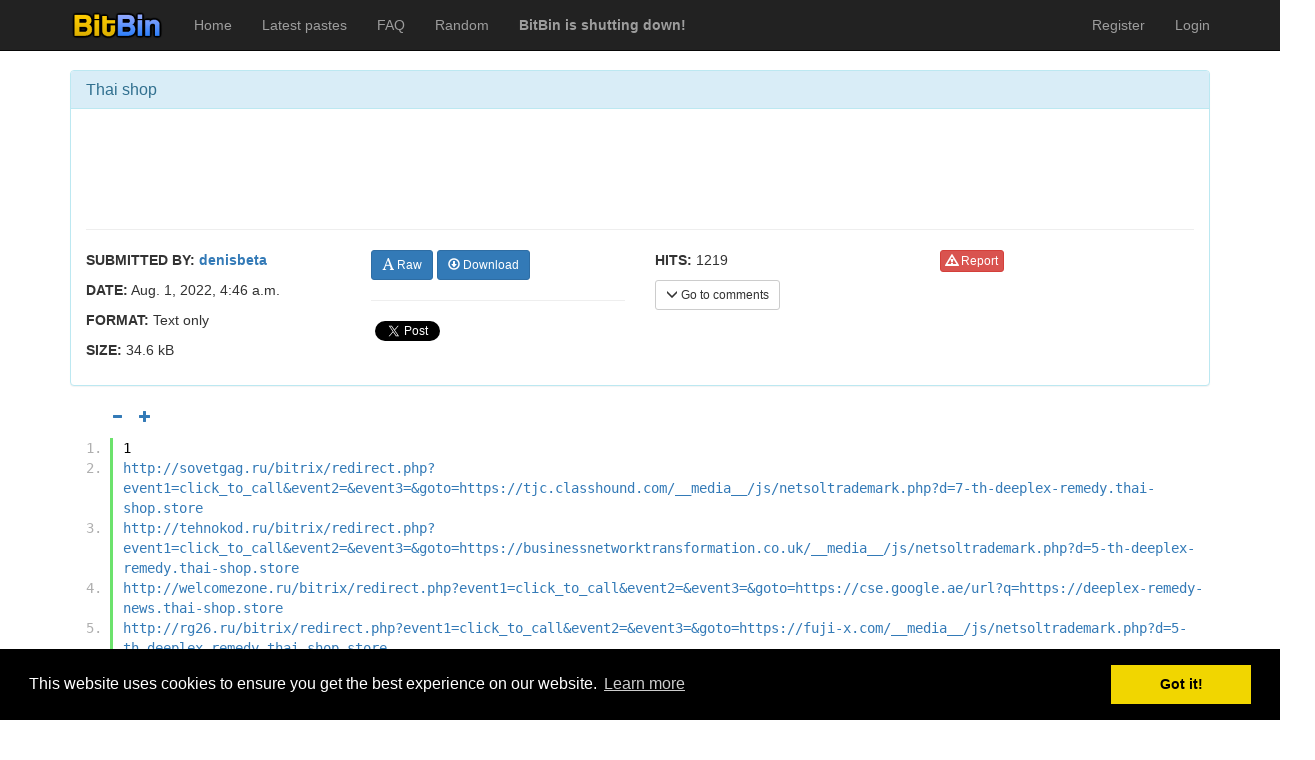

--- FILE ---
content_type: text/html; charset=utf-8
request_url: https://bitbin.it/BciP2Ywx/
body_size: 8343
content:
<!DOCTYPE html>
<html lang="en">


<head>
    <meta charset="utf-8">
	<meta http-equiv="X-UA-Compatible" content="IE=edge">
	<meta name="viewport" content="width=device-width, initial-scale=1">
    <meta name="adbit-site-verification" content="14b649fc0e060e2ef4c560a2b021e9d4c31296966283e841d3c12445b8991ff3"/>

	<title>Thai shop - BitBin</title>

	<!-- Bootstrap core CSS -->
	<link rel="shortcut icon" href="/static/ico/favicon.png">
	<link href="/static/css/bootstrap.min.css" rel="stylesheet">
	<link href="/static/css/pastebin-django.css" rel="stylesheet">
	<link href="/static/css/pygments-style.css" rel="stylesheet">

	<!-- Padding to move content below the menubar -->
	<style>
	body {
	  padding-top: 50px;
	}
    </style>
    <link rel="stylesheet" type="text/css" href="//cdnjs.cloudflare.com/ajax/libs/cookieconsent2/3.0.3/cookieconsent.min.css" />
    <script src="//cdnjs.cloudflare.com/ajax/libs/cookieconsent2/3.0.3/cookieconsent.min.js"></script>
    <script>
    window.addEventListener("load", function(){
    window.cookieconsent.initialise({
        "palette": {
            "popup": {
                "background": "#000"
            },
            "button": {
                "background": "#f1d600"
            }
        }
    })});
    </script>
	

<meta name="description" content="1
http://sovetgag.ru/bitrix/redirect.php?event1=click_to_call&amp;event2=&amp;event3=&amp;goto=https://tjc.classhound.com/__media__/js/netsoltrademark.php?d=7-th-deeplex-remedy.thai-shop.store
http://tehnokod.ru/bitrix/redirect.php?event1=click_to_call&amp;event2=&amp;event">

</head>



<body>
	
    <div class="navbar navbar-inverse navbar-fixed-top navbar-default" role="navigation">
	<div class="container">
	    <div class="navbar-header">
	    	<button type="button" class="navbar-toggle collapsed" data-toggle="collapse" data-target="#main-navbar" aria-expanded="false">
		        <span class="sr-only">Toggle navigation</span>
		        <span class="icon-bar"></span>
		        <span class="icon-bar"></span>
		        <span class="icon-bar"></span>
		      </button>
            <a class="navbar-brand" href="/"><img style="margin-top: -5px;" src="/static/img/logo_small.png"/></a>
	    </div>
	    <div class="collapse navbar-collapse" id="main-navbar">
	    	<ul class="nav navbar-nav">
		        <li><a href="/">Home</a></li>
		        <li class=""><a href="/latest_pastes/">Latest pastes</a>
		        <li class=""><a href="/faq/">FAQ</a>
		        <li><a href="/random/">Random</a></li>
                <li><a href="/shutdown/"><b>BitBin is shutting down!</b></a></li>
		    </ul>
            <ul class="nav navbar-nav navbar-right">
            	
            	
                
                <li class=""><a href="/users/register/">Register</a></li>
                <li class=""><a href="/users/login/">Login</a></li>
                
            </ul>
	    </div><!--/.nav-collapse -->
	</div>
</div>


    
    
    
<div class="container">
	<div class="row">
		<div class="col-md-12">
			<div id="fb-root"></div>
<script>(function(d, s, id) {
  var js, fjs = d.getElementsByTagName(s)[0];
  if (d.getElementById(id)) return;
  js = d.createElement(s); js.id = id;
  js.src = "//connect.facebook.net/en_US/sdk.js#xfbml=1&version=v2.4";
  fjs.parentNode.insertBefore(js, fjs);
}(document, 'script', 'facebook-jssdk'));</script>
<script>window.twttr = (function(d, s, id) {
  var js, fjs = d.getElementsByTagName(s)[0],
    t = window.twttr || {};
  if (d.getElementById(id)) return t;
  js = d.createElement(s);
  js.id = id;
  js.src = "https://platform.twitter.com/widgets.js";
  fjs.parentNode.insertBefore(js, fjs);
 
  t._e = [];
  t.ready = function(f) {
    t._e.push(f);
  };
 
  return t;
}(document, "script", "twitter-wjs"));</script>
			<!-- Include information that is visible to Javascript script(s) -->
			<script>
			var pastebin_current_username = null;

			var pastebin_char_id = "BciP2Ywx";
			var pastebin_paste_title = "Thai shop";
			var pastebin_paste_format = "text";

			var pastebin_paste_favorited = false;
			var pastebin_paste_encrypted = false;

			var pastebin_comment_page = 0;

			// Can user delete and/or modify comments besides his own
			var pastebin_can_delete_comments = false;
			var pastebin_can_edit_comments = false;

			var pastebin_logged_in = false;
			var pastebin_csrf_token = "6lcRAs4e0hr58zYYbHd1M6yZOYpsJQKF3dqBiDzlyaYnZBshvYpMsn6xcpgyt5kr";
			</script>
			<br>
			<div class="panel panel-info">
				<div class="panel-heading">
					<h1 class="panel-title">
						
						
						
						
						Thai shop
					</h1>
				</div>
				<div class="panel-body">
					
                        <div class="row">
	<div style="margin-bottom: 0; height: 85px;" class="col-md-12">
		<div style="width: 468px; margin-left: auto; margin-right: auto">
            <iframe data-aa="458040" src="//ad.a-ads.com/458040?size=468x60" scrolling="no" style="width:468px; height:60px; border:0px; padding:0; overflow:hidden" allowtransparency="true"></iframe>
        </div>
	</div>
</div>
                        <hr>
                    
					<div class="row">
						<div class="col-md-3">
							<p><b>SUBMITTED BY:</b> <b><a href="/users/denisbeta/">denisbeta</a></b></p>
							<p><b>DATE:</b> Aug. 1, 2022, 4:46 a.m.</p>
							
							<p><b>FORMAT:</b> Text only</p>
							<p><b>SIZE: </b> 34.6 kB</p>
							
						</div>
						<div class="col-md-3">
							
							<a class="btn btn-primary btn-sm" href="/BciP2Ywx/raw/"><span class="glyphicon glyphicon-font"></span> Raw</a>
							<a class="btn btn-primary btn-sm" href="/BciP2Ywx/download/"><span class="glyphicon glyphicon-download"></span> Download</a>
							<hr>
							<!-- Facebook like button -->
							<div>
							    <div style="vertical-align: top;" class="fb-like" data-href="http://bitbin.it/BciP2Ywx/" data-width="100" data-layout="button_count" data-action="like" data-show-faces="false" data-share="true"></div>
							    <a class="twitter-share-button" href="https://twitter.com/intent/tweet">
								Tweet</a>
							</div>
						</div>
						<div class="col-md-3">
							<p><b>HITS:</b> 1219</p>
							
							<button onclick="pastebin.scrollToComments()" type="button" class="btn btn-default btn-sm"><span class="glyphicon glyphicon-menu-down"></span> Go to comments</button>
						</div>
						<div class="col-md-3">
							
							<a class="btn btn-danger btn-xs" href="/pastes/BciP2Ywx/report/"><span class="glyphicon glyphicon-warning-sign"></span> Report</a>
						</div>
					</div>
				</div>
			</div>
			
			<div id="paste-controls" style="padding-left: 50px; padding-bottom: 10px; display: none;" class="row">
				<button id="decrease-font-size" onclick="pastebin.decreaseFontSize()" title="Lower font size" disabled="true" class="btn btn-xs btn-link" href="#"><span class="glyphicon glyphicon-minus"></span></button>
				<button id="increase-font-size" onclick="pastebin.increaseFontSize()" title="Increase font size" class="btn btn-xs btn-link" href="#"><span class="glyphicon glyphicon-plus"></span></button>
			</div>
			
			
			<div class="highlight"><ol class="code"><li class="line"><div class="line">1
</div></li><li class="line"><div class="line">http://sovetgag.ru/bitrix/redirect.php?event1=click_to_call&amp;event2=&amp;event3=&amp;goto=https://tjc.classhound.com/__media__/js/netsoltrademark.php?d=7-th-deeplex-remedy.thai-shop.store
</div></li><li class="line"><div class="line">http://tehnokod.ru/bitrix/redirect.php?event1=click_to_call&amp;event2=&amp;event3=&amp;goto=https://businessnetworktransformation.co.uk/__media__/js/netsoltrademark.php?d=5-th-deeplex-remedy.thai-shop.store
</div></li><li class="line"><div class="line">http://welcomezone.ru/bitrix/redirect.php?event1=click_to_call&amp;event2=&amp;event3=&amp;goto=https://cse.google.ae/url?q=https://deeplex-remedy-news.thai-shop.store
</div></li><li class="line"><div class="line">http://rg26.ru/bitrix/redirect.php?event1=click_to_call&amp;event2=&amp;event3=&amp;goto=https://fuji-x.com/__media__/js/netsoltrademark.php?d=5-th-deeplex-remedy.thai-shop.store
</div></li><li class="line"><div class="line">http://ww17.qiufan.com/__media__/js/netsoltrademark.php?d=turistas.com/__media__/js/netsoltrademark.php?d=7-th-deeplex-remedy.thai-shop.store
</div></li><li class="line"><div class="line">http://www.livegreenwise.com/__media__/js/netsoltrademark.php?d=imgz.rotahaber.com/__media__/js/netsoltrademark.php?d=2-th-deeplex-remedy.thai-shop.store
</div></li><li class="line"><div class="line">http://visitlisbon.com/__media__/js/netsoltrademark.php?d=starwarscostumes.us/__media__/js/netsoltrademark.php?d=blog-th-wiberry.thai-shop.store
</div></li><li class="line"><div class="line">http://whentogo.com/__media__/js/netsoltrademark.php?d=buffalotours.be/__media__/js/netsoltrademark.php?d=1-th-wiberry-remedy.thai-shop.store
</div></li><li class="line"><div class="line">http://www.commaoil.ru/bitrix/redirect.php?event1=click_to_call&amp;event2=&amp;event3=&amp;goto=https://johncarterofmars.us/__media__/js/netsoltrademark.php?d=1-th-wiberry-remedy.thai-shop.store
</div></li><li class="line"><div class="line">http://formoza29.ru/bitrix/redirect.php?event1=click_to_call&amp;event2=&amp;event3=&amp;goto=https://bobclubs.com/cmshome/WebsiteAuditor/5315?url=thai-shop.store
</div></li><li class="line"><div class="line">http://a-bed.ru/bitrix/redirect.php?event1=click_to_call&amp;event2=&amp;event3=&amp;goto=https://audiencerewards.info/__media__/js/netsoltrademark.php?d=7-th-deeplex-remedy.thai-shop.store
</div></li><li class="line"><div class="line">http://www.cdminotaur.com/__media__/js/netsoltrademark.php?d=realcarboncredits.com/bikinihaul/link.php?link=http://www.deeplex-remedy-news.thai-shop.store
</div></li><li class="line"><div class="line">http://www.bestsongsnow.com/__media__/js/netsoltrademark.php?d=gearlivegirl.com/?URL=thai-shop.store
</div></li><li class="line"><div class="line">http://ad.itweb.co.za/adclick.php?bannerid=43005&amp;zoneid=0&amp;source=&amp;dest=https://governmenthousing.us/__media__/js/netsoltrademark.php?d=7-th-deeplex-remedy.thai-shop.store
</div></li><li class="line"><div class="line">http://36best.com/bitrix/redirect.php?event1=click_to_call&amp;event2=&amp;event3=&amp;goto=https://oceanbreezegolf.com/__media__/js/netsoltrademark.php?d=3-th-deeplex-remedy.thai-shop.store
</div></li><li class="line"><div class="line">http://elinchrom.ru/bitrix/rk.php?id=17&amp;site_id=s1&amp;event1=banner&amp;event2=click&amp;goto=https://sdam-snimu.ru/redirect.php?url=http://3-th-deeplex-remedy.thai-shop.store
</div></li><li class="line"><div class="line">http://www.hownice.com/__media__/js/netsoltrademark.php?d=jiehun.deyi.com/go.php?url=https://5-th-deeplex-remedy.thai-shop.store
</div></li><li class="line"><div class="line">http://fishingstock.ua/bitrix/redirect.php?event1=click_to_call&amp;event2=&amp;event3=&amp;goto=https://inspirarium.com/__media__/js/netsoltrademark.php?d=deeplex-remedy.thai-shop.store
</div></li><li class="line"><div class="line">http://www.miniblinds.com/__media__/js/netsoltrademark.php?d=iswim.pro/__media__/js/netsoltrademark.php?d=deeplex-remedy-news.thai-shop.store
</div></li><li class="line"><div class="line">http://client.gpn-trade.ru/bitrix/redirect.php?event1=click_to_call&amp;event2=&amp;event3=&amp;goto=https://criminalverify.net/__media__/js/netsoltrademark.php?d=thai-shop.store
</div></li><li class="line"><div class="line">http://velo-port.ru/bitrix/redirect.php?event1=click_to_call&amp;event2=&amp;event3=&amp;goto=https://jstore.info/__media__/js/netsoltrademark.php?d=3-th-deeplex-remedy.thai-shop.store
</div></li><li class="line"><div class="line">http://delo-press.ru/bitrix/click.php?anything=here&amp;goto=https://zlh.goodjob.com/__media__/js/netsoltrademark.php?d=blog-th-wiberry.thai-shop.store
</div></li><li class="line"><div class="line">http://wouldrock.at/gbook/go.php?url=http://luerzersarchive.net/goto/url/5-th-deeplex-remedy.thai-shop.store
</div></li><li class="line"><div class="line">http://e25.ru/bitrix/click.php?anything=here&amp;goto=https://rodcrafters.biz/__media__/js/netsoltrademark.php?d=3-th-deeplex-remedy.thai-shop.store
</div></li><li class="line"><div class="line">http://familygeorge.com/__media__/js/netsoltrademark.php?d=interimcounsel.com/__media__/js/netsoltrademark.php?d=blog-th-wiberry.thai-shop.store
</div></li><li class="line"><div class="line">http://chemringdefence.eu/__media__/js/netsoltrademark.php?d=andrewpeace.com/__media__/js/netsoltrademark.php?d=blog-th-wiberry.thai-shop.store
</div></li><li class="line"><div class="line">http://www.google.com.eg/url?q=https://intheatrenetwork.com/__media__/js/netsoltrademark.php?d=3-th-deeplex-remedy.thai-shop.store
</div></li><li class="line"><div class="line">http://soniaadrian.com/__media__/js/netsoltrademark.php?d=igolo.com/__media__/js/netsoltrademark.php?d=thai-shop.store
</div></li><li class="line"><div class="line">http://radconsulting.ru/bitrix/rk.php?id=17&amp;site_id=s1&amp;event1=banner&amp;event2=click&amp;goto=https://whenyougrowup.com/__media__/js/netsoltrademark.php?d=3-th-deeplex-remedy.thai-shop.store
</div></li><li class="line"><div class="line">http://ww17.tvquotes.net/__media__/js/netsoltrademark.php?d=floshow.net/index?redirect=https://blog-th-wiberry.thai-shop.store
</div></li><li class="line"><div class="line">http://sovetgag.ru/bitrix/redirect.php?event1=click_to_call&amp;event2=&amp;event3=&amp;goto=https://7-th-deeplex-remedy.thai-shop.store
</div></li><li class="line"><div class="line">http://tehnokod.ru/bitrix/redirect.php?event1=click_to_call&amp;event2=&amp;event3=&amp;goto=https://5-th-deeplex-remedy.thai-shop.store
</div></li><li class="line"><div class="line">http://welcomezone.ru/bitrix/redirect.php?event1=click_to_call&amp;event2=&amp;event3=&amp;goto=https://deeplex-remedy-news.thai-shop.store
</div></li><li class="line"><div class="line">http://rg26.ru/bitrix/redirect.php?event1=click_to_call&amp;event2=&amp;event3=&amp;goto=https://5-th-deeplex-remedy.thai-shop.store
</div></li><li class="line"><div class="line">http://ww17.qiufan.com/__media__/js/netsoltrademark.php?d=7-th-deeplex-remedy.thai-shop.store
</div></li><li class="line"><div class="line">http://www.livegreenwise.com/__media__/js/netsoltrademark.php?d=2-th-deeplex-remedy.thai-shop.store
</div></li><li class="line"><div class="line">http://visitlisbon.com/__media__/js/netsoltrademark.php?d=blog-th-wiberry.thai-shop.store
</div></li><li class="line"><div class="line">http://whentogo.com/__media__/js/netsoltrademark.php?d=1-th-wiberry-remedy.thai-shop.store
</div></li><li class="line"><div class="line">http://www.commaoil.ru/bitrix/redirect.php?event1=click_to_call&amp;event2=&amp;event3=&amp;goto=https://1-th-wiberry-remedy.thai-shop.store
</div></li><li class="line"><div class="line">http://formoza29.ru/bitrix/redirect.php?event1=click_to_call&amp;event2=&amp;event3=&amp;goto=https://thai-shop.store
</div></li><li class="line"><div class="line">http://a-bed.ru/bitrix/redirect.php?event1=click_to_call&amp;event2=&amp;event3=&amp;goto=https://7-th-deeplex-remedy.thai-shop.store
</div></li><li class="line"><div class="line">http://www.cdminotaur.com/__media__/js/netsoltrademark.php?d=deeplex-remedy-news.thai-shop.store
</div></li><li class="line"><div class="line">http://www.bestsongsnow.com/__media__/js/netsoltrademark.php?d=thai-shop.store
</div></li><li class="line"><div class="line">http://ad.itweb.co.za/adclick.php?bannerid=43005&amp;zoneid=0&amp;source=&amp;dest=https://7-th-deeplex-remedy.thai-shop.store
</div></li><li class="line"><div class="line">http://36best.com/bitrix/redirect.php?event1=click_to_call&amp;event2=&amp;event3=&amp;goto=https://3-th-deeplex-remedy.thai-shop.store
</div></li><li class="line"><div class="line">http://elinchrom.ru/bitrix/rk.php?id=17&amp;site_id=s1&amp;event1=banner&amp;event2=click&amp;goto=https://3-th-deeplex-remedy.thai-shop.store
</div></li><li class="line"><div class="line">http://www.hownice.com/__media__/js/netsoltrademark.php?d=5-th-deeplex-remedy.thai-shop.store
</div></li><li class="line"><div class="line">http://fishingstock.ua/bitrix/redirect.php?event1=click_to_call&amp;event2=&amp;event3=&amp;goto=https://deeplex-remedy.thai-shop.store
</div></li><li class="line"><div class="line">http://www.miniblinds.com/__media__/js/netsoltrademark.php?d=deeplex-remedy-news.thai-shop.store
</div></li><li class="line"><div class="line">http://client.gpn-trade.ru/bitrix/redirect.php?event1=click_to_call&amp;event2=&amp;event3=&amp;goto=https://thai-shop.store
</div></li><li class="line"><div class="line">2
</div></li><li class="line"><div class="line">http://sopdu.org/bitrix/redirect.php?event1=click_to_call&amp;event2=&amp;event3=&amp;goto=https://jardine-ambassador.com/__media__/js/netsoltrademark.php?d=3-th-deeplex-remedy.thai-shop.store
</div></li><li class="line"><div class="line">http://arceo.info/__media__/js/netsoltrademark.php?d=shitgolfer.com/__media__/js/netsoltrademark.php?d=2-th-deeplex-remedy.thai-shop.store
</div></li><li class="line"><div class="line">http://youtubebe.com/__media__/js/netsoltrademark.php?d=weberbarbecuegrill.com/__media__/js/netsoltrademark.php?d=blog-th-wiberry.thai-shop.store
</div></li><li class="line"><div class="line">http://www.comohacerlascosas.com/__media__/js/netsoltrademark.php?d=animatedatlas.org/__media__/js/netsoltrademark.php?d=1-th-wiberry-remedy.thai-shop.store
</div></li><li class="line"><div class="line">http://ya62.ru/bitrix/redirect.php?event1=click_to_call&amp;event2=&amp;event3=&amp;goto=https://bossov.com/__media__/js/netsoltrademark.php?d=1-th-wiberry-remedy.thai-shop.store
</div></li><li class="line"><div class="line">http://rooftopy.ru/bitrix/redirect.php?event1=click_to_call&amp;event2=&amp;event3=&amp;goto=https://madson.com/__media__/js/netsoltrademark.php?d=deeplex-remedy.thai-shop.store
</div></li><li class="line"><div class="line">http://www.landing-on-top.com/__media__/js/netsoltrademark.php?d=hormonehealth.net/__media__/js/netsoltrademark.php?d=2-th-wiberry-remedy.thai-shop.store
</div></li><li class="line"><div class="line">http://spraynozzles.info/__media__/js/netsoltrademark.php?d=ark-web.jp/sandbox/marketing/wiki/redirect.php?url=http://deeplex-remedy-news.thai-shop.store
</div></li><li class="line"><div class="line">http://www.kmf.kz/bitrix/redirect.php?event1=click_to_call&amp;event2=&amp;event3=&amp;goto=https://rose-shore.us/__media__/js/netsoltrademark.php?d=deeplex-remedy.thai-shop.store
</div></li><li class="line"><div class="line">http://yycle.com/__media__/js/netsoltrademark.php?d=content.ighome.com/Redirect.aspx?url=https://2-th-deeplex-remedy.thai-shop.store
</div></li><li class="line"><div class="line">http://gymnasium12.ru/bitrix/redirect.php?event1=&amp;event2=&amp;event3=&amp;goto=http://compcycles.com/__media__/js/netsoltrademark.php?d=deeplex-remedy-news.thai-shop.store
</div></li><li class="line"><div class="line">http://www.lagunasuites.com/__media__/js/netsoltrademark.php?d=m.shopinportland.com/redirect.aspx?url=https://3-th-deeplex-remedy.thai-shop.store
</div></li><li class="line"><div class="line">http://newportrum.info/__media__/js/netsoltrademark.php?d=vegasgemstones.com/__media__/js/netsoltrademark.php?d=deeplex-remedy.thai-shop.store
</div></li><li class="line"><div class="line">https://jyotu.net/modules/wordpress/wp-ktai.php?view=redir&amp;url=https://parshav.org/__media__/js/netsoltrademark.php?d=3-th-deeplex-remedy.thai-shop.store
</div></li><li class="line"><div class="line">http://ipcopt.com.ua/bitrix/redirect.php?event1=click_to_call&amp;event2=&amp;event3=&amp;goto=https://receiptwallet.com/__media__/js/netsoltrademark.php?d=2-th-wiberry-remedy.thai-shop.store
</div></li><li class="line"><div class="line">http://skgsm.ru/bitrix/redirect.php?event1=click_to_call&amp;event2=&amp;event3=&amp;goto=https://popfutures.com/__media__/js/netsoltrademark.php?d=5-th-deeplex-remedy.thai-shop.store
</div></li><li class="line"><div class="line">http://admart.ua/bitrix/redirect.php?event1=click_to_call&amp;event2=&amp;event3=&amp;goto=https://buymybusiness.com/__media__/js/netsoltrademark.php?d=7-th-deeplex-remedy.thai-shop.store
</div></li><li class="line"><div class="line">http://prf.hn/click/camref:1011l9beD/pubref:64c41b39186f25b8507bf14b9dec9678/adref:20817/destination:http://jawi.us/__media__/js/netsoltrademark.php?d=deeplex-remedy.thai-shop.store
</div></li><li class="line"><div class="line">http://oneidasky.org/__media__/js/netsoltrademark.php?d=sprinkledwithflour.com/__media__/js/netsoltrademark.php?d=blog-th-wiberry.thai-shop.store
</div></li><li class="line"><div class="line">http://www.tiresgames.com/__media__/js/netsoltrademark.php?d=stevensworldwidevanlines.com/__media__/js/netsoltrademark.php?d=2-th-deeplex-remedy.thai-shop.store
</div></li><li class="line"><div class="line">http://kirov.xzaa.ru/go.php?id=5889&amp;url=http://beklifenet.tv/__media__/js/netsoltrademark.php?d=7-th-deeplex-remedy.thai-shop.store
</div></li><li class="line"><div class="line">https://www.frontrush.com/FR_Web_App/Message/MessageTracking.aspx?code=MTE3MzE2Mzc7MjQ2Nzk7Uzs5MjQ2NDtM-fjwoKFC56BI=&amp;redir=https://luzbuena.org/__media__/js/netsoltrademark.php?d=thai-shop.store
</div></li><li class="line"><div class="line">http://www.zsko.ruwww.zsko.ru/bitrix/redirect.php?event1=click_to_call&amp;event2=&amp;event3=&amp;goto=https://headlinemonitor.com/SicakHaberMonitoru/Redirect/?url=http://7-th-deeplex-remedy.thai-shop.store
</div></li><li class="line"><div class="line">http://360iq.com/__media__/js/netsoltrademark.php?d=emiliacisneros.biz/__media__/js/netsoltrademark.php?d=5-th-deeplex-remedy.thai-shop.store
</div></li><li class="line"><div class="line">http://xn--c1ajz8b.su/bitrix/redirect.php?event1=click_to_call&amp;event2=&amp;event3=&amp;goto=https://kenyatentedcamps.com/__media__/js/netsoltrademark.php?d=deeplex-remedy-news.thai-shop.store
</div></li><li class="line"><div class="line">http://xn--80aax0aqut.xn--p1ai/bitrix/rk.php?id=17&amp;site_id=s1&amp;event1=banner&amp;event2=click&amp;goto=https://blogapot.com/__media__/js/netsoltrademark.php?d=2-th-wiberry-remedy.thai-shop.store
</div></li><li class="line"><div class="line">http://enter-bio.ru/bitrix/redirect.php?event1=click_to_call&amp;event2=&amp;event3=&amp;goto=https://pioneerconnect.biz/__media__/js/netsoltrademark.php?d=2-th-deeplex-remedy.thai-shop.store
</div></li><li class="line"><div class="line">https://www.dailygood.org/more.php?op=get&amp;url=https://valuedresources.com/__media__/js/netsoltrademark.php?d=blog-th-wiberry.thai-shop.store
</div></li><li class="line"><div class="line">http://rokakids.ru/bitrix/rk.php?id=17&amp;site_id=s1&amp;event1=banner&amp;event2=click&amp;goto=https://eyeexamcouponsnow.com/__media__/js/netsoltrademark.php?d=deeplex-remedy-news.thai-shop.store
</div></li><li class="line"><div class="line">http://www.bittercrop.com/__media__/js/netsoltrademark.php?d=sta-mpls.org/__media__/js/netsoltrademark.php?d=5-th-deeplex-remedy.thai-shop.store
</div></li><li class="line"><div class="line">http://sopdu.org/bitrix/redirect.php?event1=click_to_call&amp;event2=&amp;event3=&amp;goto=https://3-th-deeplex-remedy.thai-shop.store
</div></li><li class="line"><div class="line">http://arceo.info/__media__/js/netsoltrademark.php?d=2-th-deeplex-remedy.thai-shop.store
</div></li><li class="line"><div class="line">http://youtubebe.com/__media__/js/netsoltrademark.php?d=blog-th-wiberry.thai-shop.store
</div></li><li class="line"><div class="line">http://www.comohacerlascosas.com/__media__/js/netsoltrademark.php?d=1-th-wiberry-remedy.thai-shop.store
</div></li><li class="line"><div class="line">http://ya62.ru/bitrix/redirect.php?event1=click_to_call&amp;event2=&amp;event3=&amp;goto=https://1-th-wiberry-remedy.thai-shop.store
</div></li><li class="line"><div class="line">http://rooftopy.ru/bitrix/redirect.php?event1=click_to_call&amp;event2=&amp;event3=&amp;goto=https://deeplex-remedy.thai-shop.store
</div></li><li class="line"><div class="line">http://www.landing-on-top.com/__media__/js/netsoltrademark.php?d=2-th-wiberry-remedy.thai-shop.store
</div></li><li class="line"><div class="line">http://spraynozzles.info/__media__/js/netsoltrademark.php?d=deeplex-remedy-news.thai-shop.store
</div></li><li class="line"><div class="line">http://www.kmf.kz/bitrix/redirect.php?event1=click_to_call&amp;event2=&amp;event3=&amp;goto=https://deeplex-remedy.thai-shop.store
</div></li><li class="line"><div class="line">http://yycle.com/__media__/js/netsoltrademark.php?d=2-th-deeplex-remedy.thai-shop.store
</div></li><li class="line"><div class="line">http://gymnasium12.ru/bitrix/redirect.php?event1=&amp;event2=&amp;event3=&amp;goto=http://deeplex-remedy-news.thai-shop.store
</div></li><li class="line"><div class="line">http://www.lagunasuites.com/__media__/js/netsoltrademark.php?d=3-th-deeplex-remedy.thai-shop.store
</div></li><li class="line"><div class="line">http://newportrum.info/__media__/js/netsoltrademark.php?d=deeplex-remedy.thai-shop.store
</div></li><li class="line"><div class="line">https://jyotu.net/modules/wordpress/wp-ktai.php?view=redir&amp;url=https://3-th-deeplex-remedy.thai-shop.store
</div></li><li class="line"><div class="line">http://ipcopt.com.ua/bitrix/redirect.php?event1=click_to_call&amp;event2=&amp;event3=&amp;goto=https://2-th-wiberry-remedy.thai-shop.store
</div></li><li class="line"><div class="line">http://skgsm.ru/bitrix/redirect.php?event1=click_to_call&amp;event2=&amp;event3=&amp;goto=https://5-th-deeplex-remedy.thai-shop.store
</div></li><li class="line"><div class="line">http://admart.ua/bitrix/redirect.php?event1=click_to_call&amp;event2=&amp;event3=&amp;goto=https://7-th-deeplex-remedy.thai-shop.store
</div></li><li class="line"><div class="line">http://prf.hn/click/camref:1011l9beD/pubref:64c41b39186f25b8507bf14b9dec9678/adref:20817/destination:http://deeplex-remedy.thai-shop.store
</div></li><li class="line"><div class="line">http://oneidasky.org/__media__/js/netsoltrademark.php?d=blog-th-wiberry.thai-shop.store
</div></li><li class="line"><div class="line">http://www.tiresgames.com/__media__/js/netsoltrademark.php?d=2-th-deeplex-remedy.thai-shop.store
</div></li><li class="line"><div class="line">3
</div></li><li class="line"><div class="line">http://vostokshin.ru/bitrix/click.php?anything=here&amp;goto=https://newhardcore.com/cgi-bin/a2/out.cgi?u=https://2-th-deeplex-remedy.thai-shop.store
</div></li><li class="line"><div class="line">http://echotool.ru/bitrix/redirect.php?event1=click_to_call&amp;event2=&amp;event3=&amp;goto=https://4connexions.com/__media__/js/netsoltrademark.php?d=deeplex-remedy.thai-shop.store
</div></li><li class="line"><div class="line">http://stroitel-mga.ru/bitrix/redirect.php?event1=click_to_call&amp;event2=&amp;event3=&amp;goto=https://scottwills.com/__media__/js/netsoltrademark.php?d=7-th-deeplex-remedy.thai-shop.store
</div></li><li class="line"><div class="line">http://mercury-trade.ru/bitrix/click.php?anything=here&amp;goto=https://avecart.ru/link?to=http://2-th-deeplex-remedy.thai-shop.store
</div></li><li class="line"><div class="line">http://furnitura76.ru/bitrix/rk.php?id=17&amp;site_id=s1&amp;event1=banner&amp;event2=click&amp;goto=https://ruiframe.ru/out.php?link=http://thai-shop.store
</div></li><li class="line"><div class="line">http://st-telecom.ru/bitrix/redirect.php?event1=click_to_call&amp;event2=&amp;event3=&amp;goto=https://newbookjournal.com/__media__/js/netsoltrademark.php?d=7-th-deeplex-remedy.thai-shop.store
</div></li><li class="line"><div class="line">http://telotristat-etiprate.biz/__media__/js/netsoltrademark.php?d=krasnodarexpats.com/__media__/js/netsoltrademark.php?d=2-th-wiberry-remedy.thai-shop.store
</div></li><li class="line"><div class="line">http://shihou-syoshi.jp/details/linkchk.aspx?type=p&amp;url=https://karir.akupeduli.org/language/en?return=https://7-th-deeplex-remedy.thai-shop.store
</div></li><li class="line"><div class="line">http://rpha.ru/bitrix/redirect.php?event1=click_to_call&amp;event2=&amp;event3=&amp;goto=https://newyorkrunner.com/__media__/js/netsoltrademark.php?d=7-th-deeplex-remedy.thai-shop.store
</div></li><li class="line"><div class="line">http://www.olympicmagazine.org/__media__/js/netsoltrademark.php?d=nevertheless.thegreennest.com/__media__/js/netsoltrademark.php?d=thai-shop.store
</div></li><li class="line"><div class="line">http://major-volkswagen.ru/bitrix/redirect.php?event1=click_to_call&amp;event2=&amp;event3=&amp;goto=https://euniversitysales.com/__media__/js/netsoltrademark.php?d=deeplex-remedy-news.thai-shop.store
</div></li><li class="line"><div class="line">http://devotiontomotion.com/__media__/js/netsoltrademark.php?d=d-click.avemaria.com.br/u/681/1095/27686/1635_0/4de89/?url=http://1-th-wiberry-remedy.thai-shop.store
</div></li><li class="line"><div class="line">http://akbpro.ru/bitrix/redirect.php?event1=click_to_call&amp;event2=&amp;event3=&amp;goto=https://www4.chinesenewsnet.com/__media__/js/netsoltrademark.php?d=thai-shop.store
</div></li><li class="line"><div class="line">http://hokkaido.info/__media__/js/netsoltrademark.php?d=advisornext.wmtransfer.com/SiteDetails.aspx?url=7-th-deeplex-remedy.thai-shop.store
</div></li><li class="line"><div class="line">http://adsfac.eu/search.asp?cc=CHS001.8692.0&amp;stt=psn&amp;gid=31807513586&amp;nw=s&amp;mt=b&amp;nt=g&amp;url=http://seelifeclearly.me/__media__/js/netsoltrademark.php?d=blog-th-wiberry.thai-shop.store
</div></li><li class="line"><div class="line">http://copley.com.ua/bitrix/rk.php?id=17&amp;site_id=s1&amp;event1=banner&amp;event2=click&amp;goto=https://tools.fedenet.gr/click.php?loadpage=https://deeplex-remedy-news.thai-shop.store
</div></li><li class="line"><div class="line">http://decl.chelagro.ru/bitrix/redirect.php?event1=click_to_call&amp;event2=&amp;event3=&amp;goto=https://capinstall.com/__media__/js/netsoltrademark.php?d=7-th-deeplex-remedy.thai-shop.store
</div></li><li class="line"><div class="line">http://qssgroupinc.com/__media__/js/netsoltrademark.php?d=excelsiordesigns.com/__media__/js/netsoltrademark.php?d=deeplex-remedy-news.thai-shop.store
</div></li><li class="line"><div class="line">http://terkab.ru/bitrix/redirect.php?event1=click_to_call&amp;event2=&amp;event3=&amp;goto=https://hobbylobby.ms/__media__/js/netsoltrademark.php?d=1-th-wiberry-remedy.thai-shop.store
</div></li><li class="line"><div class="line">http://www.ehpix.com/cgi-bin/atx/out.cgi?s=60&amp;l=face&amp;u=https://rainkc.com/__media__/js/netsoltrademark.php?d=blog-th-wiberry.thai-shop.store
</div></li><li class="line"><div class="line">http://www.namely-yours.com/links/go.php?id=60&amp;url=http://youzoo.com/__media__/js/netsoltrademark.php?d=5-th-deeplex-remedy.thai-shop.store
</div></li><li class="line"><div class="line">http://mh2.cyberlinkmember.com/a/click.asp?url=http://e-patterncentral.com/__media__/js/netsoltrademark.php?d=thai-shop.store
</div></li><li class="line"><div class="line">http://www.asianescorts.com/go?http://cbfourclub.de/cbfourum/Externer_Link.php?adresse=2-th-deeplex-remedy.thai-shop.store
</div></li><li class="line"><div class="line">http://vermontcoupon.com/__media__/js/netsoltrademark.php?d=nircrad.com/__media__/js/netsoltrademark.php?d=3-th-deeplex-remedy.thai-shop.store
</div></li><li class="line"><div class="line">http://www.milanwoods.com/__media__/js/netsoltrademark.php?d=orderfundinfo.us/__media__/js/netsoltrademark.php?d=7-th-deeplex-remedy.thai-shop.store
</div></li><li class="line"><div class="line">http://egclinic.ru/bitrix/click.php?anything=here&amp;goto=https://parfumaniya.com.ua/go?https://thai-shop.store
</div></li><li class="line"><div class="line">http://www.pidtune.com/__media__/js/netsoltrademark.php?d=feedingmytemple.com/__media__/js/netsoltrademark.php?d=3-th-deeplex-remedy.thai-shop.store
</div></li><li class="line"><div class="line">http://www.eddievanhalen.cc/__media__/js/netsoltrademark.php?d=hanweb.fpg.com.tw/gb/blog-th-wiberry.thai-shop.store
</div></li><li class="line"><div class="line">http://forthoodhomes.com/__media__/js/netsoltrademark.php?d=yiren-av.com/__media__/js/netsoltrademark.php?d=thai-shop.store
</div></li><li class="line"><div class="line">http://latinafarm.com/__media__/js/netsoltrademark.php?d=exdyne.net/__media__/js/netsoltrademark.php?d=blog-th-wiberry.thai-shop.store
</div></li><li class="line"><div class="line">http://vostokshin.ru/bitrix/click.php?anything=here&amp;goto=https://2-th-deeplex-remedy.thai-shop.store
</div></li><li class="line"><div class="line">http://echotool.ru/bitrix/redirect.php?event1=click_to_call&amp;event2=&amp;event3=&amp;goto=https://deeplex-remedy.thai-shop.store
</div></li><li class="line"><div class="line">http://stroitel-mga.ru/bitrix/redirect.php?event1=click_to_call&amp;event2=&amp;event3=&amp;goto=https://7-th-deeplex-remedy.thai-shop.store
</div></li><li class="line"><div class="line">http://mercury-trade.ru/bitrix/click.php?anything=here&amp;goto=https://2-th-deeplex-remedy.thai-shop.store
</div></li><li class="line"><div class="line">http://furnitura76.ru/bitrix/rk.php?id=17&amp;site_id=s1&amp;event1=banner&amp;event2=click&amp;goto=https://thai-shop.store
</div></li><li class="line"><div class="line">http://st-telecom.ru/bitrix/redirect.php?event1=click_to_call&amp;event2=&amp;event3=&amp;goto=https://7-th-deeplex-remedy.thai-shop.store
</div></li><li class="line"><div class="line">http://telotristat-etiprate.biz/__media__/js/netsoltrademark.php?d=2-th-wiberry-remedy.thai-shop.store
</div></li><li class="line"><div class="line">http://shihou-syoshi.jp/details/linkchk.aspx?type=p&amp;url=https://7-th-deeplex-remedy.thai-shop.store
</div></li><li class="line"><div class="line">http://rpha.ru/bitrix/redirect.php?event1=click_to_call&amp;event2=&amp;event3=&amp;goto=https://7-th-deeplex-remedy.thai-shop.store
</div></li><li class="line"><div class="line">http://www.olympicmagazine.org/__media__/js/netsoltrademark.php?d=thai-shop.store
</div></li><li class="line"><div class="line">http://major-volkswagen.ru/bitrix/redirect.php?event1=click_to_call&amp;event2=&amp;event3=&amp;goto=https://deeplex-remedy-news.thai-shop.store
</div></li><li class="line"><div class="line">http://devotiontomotion.com/__media__/js/netsoltrademark.php?d=1-th-wiberry-remedy.thai-shop.store
</div></li><li class="line"><div class="line">http://akbpro.ru/bitrix/redirect.php?event1=click_to_call&amp;event2=&amp;event3=&amp;goto=https://thai-shop.store
</div></li><li class="line"><div class="line">http://hokkaido.info/__media__/js/netsoltrademark.php?d=7-th-deeplex-remedy.thai-shop.store
</div></li><li class="line"><div class="line">http://adsfac.eu/search.asp?cc=CHS001.8692.0&amp;stt=psn&amp;gid=31807513586&amp;nw=s&amp;mt=b&amp;nt=g&amp;url=http://blog-th-wiberry.thai-shop.store
</div></li><li class="line"><div class="line">http://copley.com.ua/bitrix/rk.php?id=17&amp;site_id=s1&amp;event1=banner&amp;event2=click&amp;goto=https://deeplex-remedy-news.thai-shop.store
</div></li><li class="line"><div class="line">http://decl.chelagro.ru/bitrix/redirect.php?event1=click_to_call&amp;event2=&amp;event3=&amp;goto=https://7-th-deeplex-remedy.thai-shop.store
</div></li><li class="line"><div class="line">http://qssgroupinc.com/__media__/js/netsoltrademark.php?d=deeplex-remedy-news.thai-shop.store
</div></li><li class="line"><div class="line">http://terkab.ru/bitrix/redirect.php?event1=click_to_call&amp;event2=&amp;event3=&amp;goto=https://1-th-wiberry-remedy.thai-shop.store
</div></li><li class="line"><div class="line">http://www.ehpix.com/cgi-bin/atx/out.cgi?s=60&amp;l=face&amp;u=https://blog-th-wiberry.thai-shop.store
</div></li><li class="line"><div class="line">4
</div></li><li class="line"><div class="line">http://drug-rehabs.us/__media__/js/netsoltrademark.php?d=rdalighting.co/__media__/js/netsoltrademark.php?d=thai-shop.store
</div></li><li class="line"><div class="line">http://worst.binarycomparison.net/__media__/js/netsoltrademark.php?d=sexirani.com/__media__/js/netsoltrademark.php?d=3-th-deeplex-remedy.thai-shop.store
</div></li><li class="line"><div class="line">http://teacofee.ru/bitrix/redirect.php?event1=click_to_call&amp;event2=&amp;event3=&amp;goto=https://felknor.org/__media__/js/netsoltrademark.php?d=2-th-deeplex-remedy.thai-shop.store
</div></li><li class="line"><div class="line">http://77-volvo.ru/bitrix/rk.php?id=17&amp;site_id=s1&amp;event1=banner&amp;event2=click&amp;goto=https://1hi.com/__media__/js/netsoltrademark.php?d=blog-th-wiberry.thai-shop.store
</div></li><li class="line"><div class="line">http://rusteaco.ru/bitrix/redirect.php?event1=click_to_call&amp;event2=&amp;event3=&amp;goto=https://newell-rubbermaid.info/__media__/js/netsoltrademark.php?d=5-th-deeplex-remedy.thai-shop.store
</div></li><li class="line"><div class="line">http://www.venneberg.biz/__media__/js/netsoltrademark.php?d=kyowa-kirin-ca.info/__media__/js/netsoltrademark.php?d=7-th-deeplex-remedy.thai-shop.store
</div></li><li class="line"><div class="line">https://insai.ru/ext_link?url=https://hotmaeil.com/__media__/js/netsoltrademark.php?d=deeplex-remedy.thai-shop.store
</div></li><li class="line"><div class="line">http://ros-spravka.ru/bitrix/click.php?anything=here&amp;goto=https://rawfilms.net/__media__/js/netsoltrademark.php?d=7-th-deeplex-remedy.thai-shop.store
</div></li><li class="line"><div class="line">http://www.savdogarbank.uz/bitrix/redirect.php?event1=click_to_call&amp;event2=&amp;event3=&amp;goto=https://volunteersandiego.org/__media__/js/netsoltrademark.php?d=3-th-deeplex-remedy.thai-shop.store
</div></li><li class="line"><div class="line">http://skyitalia.info/__media__/js/netsoltrademark.php?d=kendallcircuits.com/__media__/js/netsoltrademark.php?d=3-th-deeplex-remedy.thai-shop.store
</div></li><li class="line"><div class="line">http://kupikuler.ru/bitrix/rk.php?id=17&amp;site_id=s1&amp;event1=banner&amp;event2=click&amp;goto=https://kaiko.getalp.org/fct/rdfdesc/usage.vsp?g=http://2-th-deeplex-remedy.thai-shop.store
</div></li><li class="line"><div class="line">http://idea-labs.ru/bitrix/redirect.php?event1=click_to_call&amp;event2=&amp;event3=&amp;goto=https://ievaporate.de/__media__/js/netsoltrademark.php?d=2-th-deeplex-remedy.thai-shop.store
</div></li><li class="line"><div class="line">http://toysland.lt/bitrix/click.php?anything=here&amp;goto=https://0-pro.windowswear.com.library.personalslotmachine.com/__media__/js/netsoltrademark.php?d=3-th-deeplex-remedy.thai-shop.store
</div></li><li class="line"><div class="line">http://ruselcom.ru/bitrix/redirect.php?event1=click_to_call&amp;event2=&amp;event3=&amp;goto=https://images.google.com.hk/url?q=https://thai-shop.store
</div></li><li class="line"><div class="line">http://xn--80adgadbh7cjs9c5ga.xn--p1ai/bitrix/click.php?anything=here&amp;goto=https://images.google.com.br/url?q=https://2-th-deeplex-remedy.thai-shop.store
</div></li><li class="line"><div class="line">http://xn--1-8sba2b8aak2b9b.xn--p1ai/bitrix/redirect.php?event1=click_to_call&amp;event2=&amp;event3=&amp;goto=https://honda-research-institute.net/__media__/js/netsoltrademark.php?d=2-th-deeplex-remedy.thai-shop.store
</div></li><li class="line"><div class="line">http://futureindustries.us/__media__/js/netsoltrademark.php?d=matrix-getconnected.com/__media__/js/netsoltrademark.php?d=deeplex-remedy-news.thai-shop.store
</div></li><li class="line"><div class="line">http://lossofsmell.com/__media__/js/netsoltrademark.php?d=eva-dmc4.halfmoon.jp/eva-dmc4/cutlinks/rank.php?url=http://2-th-wiberry-remedy.thai-shop.store
</div></li><li class="line"><div class="line">http://uba.ru/bitrix/redirect.php?event1=click_to_call&amp;event2=&amp;event3=&amp;goto=https://six-sigma-black-belt.com/__media__/js/netsoltrademark.php?d=2-th-deeplex-remedy.thai-shop.store
</div></li><li class="line"><div class="line">http://fingram.info/bitrix/redirect.php?event1=click_to_call&amp;event2=&amp;event3=&amp;goto=https://redhotflowers.com/__media__/js/netsoltrademark.php?d=5-th-deeplex-remedy.thai-shop.store
</div></li><li class="line"><div class="line">http://netfactor.ru/bitrix/redirect.php?event1=click_to_call&amp;event2=&amp;event3=&amp;goto=https://clients1.google.co.cr/url?q=http://3-th-deeplex-remedy.thai-shop.store
</div></li><li class="line"><div class="line">https://google.mg/url?q=https://workheathlife.com/__media__/js/netsoltrademark.php?d=deeplex-remedy.thai-shop.store
</div></li><li class="line"><div class="line">http://foodcost.pro/bitrix/click.php?anything=here&amp;goto=https://victoirefrance.fr/expire.aspx?returnurl=https://blog-th-wiberry.thai-shop.store
</div></li><li class="line"><div class="line">http://u-scoop.com/__media__/js/netsoltrademark.php?d=google.com.om/url?q=http://3-th-deeplex-remedy.thai-shop.store
</div></li><li class="line"><div class="line">http://sc-shop.ru/bitrix/redirect.php?event1=click_to_call&amp;event2=&amp;event3=&amp;goto=https://blackearthcg.com/__media__/js/netsoltrademark.php?d=thai-shop.store
</div></li><li class="line"><div class="line">http://t-progress.ru/bitrix/rk.php?id=17&amp;site_id=s1&amp;event1=banner&amp;event2=click&amp;goto=https://southernclimate.org/?URL=deeplex-remedy-news.thai-shop.store
</div></li><li class="line"><div class="line">http://www.sardiver.com/__media__/js/netsoltrademark.php?d=poopart.com/__media__/js/netsoltrademark.php?d=2-th-deeplex-remedy.thai-shop.store
</div></li><li class="line"><div class="line">http://m.beneq.com/__media__/js/netsoltrademark.php?d=backrack.eu/__media__/js/netsoltrademark.php?d=5-th-deeplex-remedy.thai-shop.store
</div></li><li class="line"><div class="line">http://www.kulai.com/__media__/js/netsoltrademark.php?d=waitwaitnpr.org/__media__/js/netsoltrademark.php?d=1-th-wiberry-remedy.thai-shop.store
</div></li><li class="line"><div class="line">http://onelovefounder.us/__media__/js/netsoltrademark.php?d=drinkdepot.net/__media__/js/netsoltrademark.php?d=7-th-deeplex-remedy.thai-shop.store
</div></li><li class="line"><div class="line">http://drug-rehabs.us/__media__/js/netsoltrademark.php?d=thai-shop.store
</div></li><li class="line"><div class="line">http://worst.binarycomparison.net/__media__/js/netsoltrademark.php?d=3-th-deeplex-remedy.thai-shop.store
</div></li><li class="line"><div class="line">http://teacofee.ru/bitrix/redirect.php?event1=click_to_call&amp;event2=&amp;event3=&amp;goto=https://2-th-deeplex-remedy.thai-shop.store
</div></li><li class="line"><div class="line">http://77-volvo.ru/bitrix/rk.php?id=17&amp;site_id=s1&amp;event1=banner&amp;event2=click&amp;goto=https://blog-th-wiberry.thai-shop.store
</div></li><li class="line"><div class="line">http://rusteaco.ru/bitrix/redirect.php?event1=click_to_call&amp;event2=&amp;event3=&amp;goto=https://5-th-deeplex-remedy.thai-shop.store
</div></li><li class="line"><div class="line">http://www.venneberg.biz/__media__/js/netsoltrademark.php?d=7-th-deeplex-remedy.thai-shop.store
</div></li><li class="line"><div class="line">https://insai.ru/ext_link?url=https://deeplex-remedy.thai-shop.store
</div></li><li class="line"><div class="line">http://ros-spravka.ru/bitrix/click.php?anything=here&amp;goto=https://7-th-deeplex-remedy.thai-shop.store
</div></li><li class="line"><div class="line">http://www.savdogarbank.uz/bitrix/redirect.php?event1=click_to_call&amp;event2=&amp;event3=&amp;goto=https://3-th-deeplex-remedy.thai-shop.store
</div></li><li class="line"><div class="line">http://skyitalia.info/__media__/js/netsoltrademark.php?d=3-th-deeplex-remedy.thai-shop.store
</div></li><li class="line"><div class="line">http://kupikuler.ru/bitrix/rk.php?id=17&amp;site_id=s1&amp;event1=banner&amp;event2=click&amp;goto=https://2-th-deeplex-remedy.thai-shop.store
</div></li><li class="line"><div class="line">http://idea-labs.ru/bitrix/redirect.php?event1=click_to_call&amp;event2=&amp;event3=&amp;goto=https://2-th-deeplex-remedy.thai-shop.store
</div></li><li class="line"><div class="line">http://toysland.lt/bitrix/click.php?anything=here&amp;goto=https://3-th-deeplex-remedy.thai-shop.store
</div></li><li class="line"><div class="line">http://ruselcom.ru/bitrix/redirect.php?event1=click_to_call&amp;event2=&amp;event3=&amp;goto=https://thai-shop.store
</div></li><li class="line"><div class="line">http://xn--80adgadbh7cjs9c5ga.xn--p1ai/bitrix/click.php?anything=here&amp;goto=https://2-th-deeplex-remedy.thai-shop.store
</div></li><li class="line"><div class="line">http://xn--1-8sba2b8aak2b9b.xn--p1ai/bitrix/redirect.php?event1=click_to_call&amp;event2=&amp;event3=&amp;goto=https://2-th-deeplex-remedy.thai-shop.store
</div></li><li class="line"><div class="line">http://futureindustries.us/__media__/js/netsoltrademark.php?d=deeplex-remedy-news.thai-shop.store
</div></li><li class="line"><div class="line">http://lossofsmell.com/__media__/js/netsoltrademark.php?d=2-th-wiberry-remedy.thai-shop.store
</div></li><li class="line"><div class="line">http://uba.ru/bitrix/redirect.php?event1=click_to_call&amp;event2=&amp;event3=&amp;goto=https://2-th-deeplex-remedy.thai-shop.store
</div></li><li class="line"><div class="line">http://fingram.info/bitrix/redirect.php?event1=click_to_call&amp;event2=&amp;event3=&amp;goto=https://5-th-deeplex-remedy.thai-shop.store
</div></li><li class="line"><div class="line">5
</div></li><li class="line"><div class="line">http://www.tagdomo.com/__media__/js/netsoltrademark.php?d=aeroinsider.info/__media__/js/netsoltrademark.php?d=5-th-deeplex-remedy.thai-shop.store
</div></li><li class="line"><div class="line">http://skat-satka.ru/bitrix/redirect.php?event1=click_to_call&amp;event2=&amp;event3=&amp;goto=https://vanbronkhorst.com/__media__/js/netsoltrademark.php?d=1-th-wiberry-remedy.thai-shop.store
</div></li><li class="line"><div class="line">http://directory.hawaiitribune-herald.com/__media__/js/netsoltrademark.php?d=lightspeedusa.com/__media__/js/netsoltrademark.php?d=3-th-deeplex-remedy.thai-shop.store
</div></li><li class="line"><div class="line">http://balusha.ru/bitrix/redirect.php?event1=click_to_call&amp;event2=&amp;event3=&amp;goto=https://randolphcafe.com/__media__/js/netsoltrademark.php?d=5-th-deeplex-remedy.thai-shop.store
</div></li><li class="line"><div class="line">http://key4you.by/bitrix/rk.php?id=17&amp;site_id=s1&amp;event1=banner&amp;event2=click&amp;goto=https://performancefab.com/__media__/js/netsoltrademark.php?d=3-th-deeplex-remedy.thai-shop.store
</div></li><li class="line"><div class="line">http://www.svl.com.ua/bitrix/redirect.php?event1=click_to_call&amp;event2=&amp;event3=&amp;goto=https://stevegoldstein.com/__media__/js/netsoltrademark.php?d=1-th-wiberry-remedy.thai-shop.store
</div></li><li class="line"><div class="line">http://2rismo.totalbf2.com/__media__/js/netsoltrademark.php?d=mammut-usa.com/__media__/js/netsoltrademark.php?d=deeplex-remedy-news.thai-shop.store
</div></li><li class="line"><div class="line">http://1citil.ru/bitrix/redirect.php?event1=click_to_call&amp;event2=&amp;event3=&amp;goto=https://wkyt.videogenesis.net/__media__/js/netsoltrademark.php?d=7-th-deeplex-remedy.thai-shop.store
</div></li><li class="line"><div class="line">http://plusoffice.company/__media__/js/netsoltrademark.php?d=2-five.com/__media__/js/netsoltrademark.php?d=7-th-deeplex-remedy.thai-shop.store
</div></li><li class="line"><div class="line">http://xn--62-1lcaofcocglcl.xn--p1ai/bitrix/redirect.php?event1=click_to_call&amp;event2=&amp;event3=&amp;goto=https://uaesigns-cg.com/__media__/js/netsoltrademark.php?d=7-th-deeplex-remedy.thai-shop.store
</div></li><li class="line"><div class="line">http://www.genspring.co.uk/__media__/js/netsoltrademark.php?d=iledefrance.info/__media__/js/netsoltrademark.php?d=deeplex-remedy-news.thai-shop.store
</div></li><li class="line"><div class="line">http://kur.grouphe.ru/bitrix/redirect.php?event1=click_to_call&amp;event2=&amp;event3=&amp;goto=https://aleksandra.co/__media__/js/netsoltrademark.php?d=deeplex-remedy-news.thai-shop.store
</div></li><li class="line"><div class="line">http://emhc.info/__media__/js/netsoltrademark.php?d=mycrlstudy.us/__media__/js/netsoltrademark.php?d=3-th-deeplex-remedy.thai-shop.store
</div></li><li class="line"><div class="line">http://mastergtr.ru/bitrix/click.php?anything=here&amp;goto=https://e3expo.info/__media__/js/netsoltrademark.php?d=deeplex-remedy.thai-shop.store
</div></li><li class="line"><div class="line">http://www.moltobene.ru/bitrix/redirect.php?event1=click_to_call&amp;event2=&amp;event3=&amp;goto=https://ww17.convertwebsite.com/__media__/js/netsoltrademark.php?d=1-th-wiberry-remedy.thai-shop.store
</div></li><li class="line"><div class="line">http://wanjia.object.com.cn/link.php?url=https://costamar.biz/__media__/js/netsoltrademark.php?d=2-th-wiberry-remedy.thai-shop.store
</div></li><li class="line"><div class="line">http://sexzie.com/__media__/js/netsoltrademark.php?d=ubscooter.com/__media__/js/netsoltrademark.php?d=thai-shop.store
</div></li><li class="line"><div class="line">http://cabeus.ru/bitrix/rk.php?id=17&amp;site_id=s1&amp;event1=banner&amp;event2=click&amp;goto=https://aimcapital.net/__media__/js/netsoltrademark.php?d=thai-shop.store
</div></li><li class="line"><div class="line">http://maps.google.com.sa/url?q=https://rockfordfosgate.biz/__media__/js/netsoltrademark.php?d=5-th-deeplex-remedy.thai-shop.store
</div></li><li class="line"><div class="line">http://www.google.ga/url?q=https://eightyseven.biz/__media__/js/netsoltrademark.php?d=blog-th-wiberry.thai-shop.store
</div></li><li class="line"><div class="line">http://www.noteout.com/__media__/js/netsoltrademark.php?d=fly2brazil.com/__media__/js/netsoltrademark.php?d=7-th-deeplex-remedy.thai-shop.store
</div></li><li class="line"><div class="line">http://nbsmedia.ru/bitrix/redirect.php?event1=click_to_call&amp;event2=&amp;event3=&amp;goto=https://redkettle.org/__media__/js/netsoltrademark.php?d=5-th-deeplex-remedy.thai-shop.store
</div></li><li class="line"><div class="line">http://school1-61.ru/bitrix/redirect.php?event1=click_to_call&amp;event2=&amp;event3=&amp;goto=https://olympicmagazine.org/__media__/js/netsoltrademark.php?d=blog-th-wiberry.thai-shop.store
</div></li><li class="line"><div class="line">http://www.littlecritterworldwidenetwork.net/__media__/js/netsoltrademark.php?d=networksolutionssucks.net/__media__/js/netsoltrademark.php?d=deeplex-remedy-news.thai-shop.store
</div></li><li class="line"><div class="line">http://www.baroufasoft.net/__media__/js/netsoltrademark.php?d=galleryheart.com/__media__/js/netsoltrademark.php?d=deeplex-remedy.thai-shop.store
</div></li><li class="line"><div class="line">http://mosremtech.ru/bitrix/redirect.php?event1=click_to_call&amp;event2=&amp;event3=&amp;goto=https://zacharyellis.com/__media__/js/netsoltrademark.php?d=1-th-wiberry-remedy.thai-shop.store
</div></li><li class="line"><div class="line">http://ww17.imagehyper.com/__media__/js/netsoltrademark.php?d=themoone.com/__media__/js/netsoltrademark.php?d=2-th-wiberry-remedy.thai-shop.store
</div></li><li class="line"><div class="line">http://hiik.ru/bitrix/redirect.php?event1=click_to_call&amp;event2=&amp;event3=&amp;goto=https://helsenytt.com/__media__/js/netsoltrademark.php?d=blog-th-wiberry.thai-shop.store
</div></li><li class="line"><div class="line">http://humanescells.cn/__media__/js/netsoltrademark.php?d=kansascitylife.org/__media__/js/netsoltrademark.php?d=deeplex-remedy.thai-shop.store
</div></li><li class="line"><div class="line">http://chembulktankers.co/__media__/js/netsoltrademark.php?d=bradcosupply.info/__media__/js/netsoltrademark.php?d=3-th-deeplex-remedy.thai-shop.store
</div></li><li class="line"><div class="line">http://www.tagdomo.com/__media__/js/netsoltrademark.php?d=5-th-deeplex-remedy.thai-shop.store
</div></li><li class="line"><div class="line">http://skat-satka.ru/bitrix/redirect.php?event1=click_to_call&amp;event2=&amp;event3=&amp;goto=https://1-th-wiberry-remedy.thai-shop.store
</div></li><li class="line"><div class="line">http://directory.hawaiitribune-herald.com/__media__/js/netsoltrademark.php?d=3-th-deeplex-remedy.thai-shop.store
</div></li><li class="line"><div class="line">http://balusha.ru/bitrix/redirect.php?event1=click_to_call&amp;event2=&amp;event3=&amp;goto=https://5-th-deeplex-remedy.thai-shop.store
</div></li><li class="line"><div class="line">http://key4you.by/bitrix/rk.php?id=17&amp;site_id=s1&amp;event1=banner&amp;event2=click&amp;goto=https://3-th-deeplex-remedy.thai-shop.store
</div></li><li class="line"><div class="line">http://www.svl.com.ua/bitrix/redirect.php?event1=click_to_call&amp;event2=&amp;event3=&amp;goto=https://1-th-wiberry-remedy.thai-shop.store
</div></li><li class="line"><div class="line">http://2rismo.totalbf2.com/__media__/js/netsoltrademark.php?d=deeplex-remedy-news.thai-shop.store
</div></li><li class="line"><div class="line">http://1citil.ru/bitrix/redirect.php?event1=click_to_call&amp;event2=&amp;event3=&amp;goto=https://7-th-deeplex-remedy.thai-shop.store
</div></li><li class="line"><div class="line">http://plusoffice.company/__media__/js/netsoltrademark.php?d=7-th-deeplex-remedy.thai-shop.store
</div></li><li class="line"><div class="line">http://xn--62-1lcaofcocglcl.xn--p1ai/bitrix/redirect.php?event1=click_to_call&amp;event2=&amp;event3=&amp;goto=https://7-th-deeplex-remedy.thai-shop.store
</div></li><li class="line"><div class="line">http://www.genspring.co.uk/__media__/js/netsoltrademark.php?d=deeplex-remedy-news.thai-shop.store
</div></li><li class="line"><div class="line">http://kur.grouphe.ru/bitrix/redirect.php?event1=click_to_call&amp;event2=&amp;event3=&amp;goto=https://deeplex-remedy-news.thai-shop.store
</div></li><li class="line"><div class="line">http://emhc.info/__media__/js/netsoltrademark.php?d=3-th-deeplex-remedy.thai-shop.store
</div></li><li class="line"><div class="line">http://mastergtr.ru/bitrix/click.php?anything=here&amp;goto=https://deeplex-remedy.thai-shop.store
</div></li><li class="line"><div class="line">http://www.moltobene.ru/bitrix/redirect.php?event1=click_to_call&amp;event2=&amp;event3=&amp;goto=https://1-th-wiberry-remedy.thai-shop.store
</div></li><li class="line"><div class="line">http://wanjia.object.com.cn/link.php?url=https://2-th-wiberry-remedy.thai-shop.store
</div></li><li class="line"><div class="line">http://sexzie.com/__media__/js/netsoltrademark.php?d=thai-shop.store
</div></li><li class="line"><div class="line">http://cabeus.ru/bitrix/rk.php?id=17&amp;site_id=s1&amp;event1=banner&amp;event2=click&amp;goto=https://thai-shop.store
</div></li><li class="line"><div class="line">http://maps.google.com.sa/url?q=https://5-th-deeplex-remedy.thai-shop.store
</div></li><li class="line"><div class="line">http://www.google.ga/url?q=https://blog-th-wiberry.thai-shop.store
</div></li></ol></div>

			
            
            
			<!-- Comments -->
            <hr>
            <div id="comment-panel"></div>
			<div id="disqus_thread"></div>
	        <script type="text/javascript">
	            var disqus_shortname = 'bitbin'; // required: replace example with your forum shortname
	            var disqus_identifier = 'BciP2Ywx';

	            (function() {
	                var dsq = document.createElement('script'); dsq.type = 'text/javascript'; dsq.async = true;
	                dsq.src = '//' + disqus_shortname + '.disqus.com/embed.js';
	                (document.getElementsByTagName('head')[0] || document.getElementsByTagName('body')[0]).appendChild(dsq);
	            })();
	        </script>
	        <noscript>Please enable JavaScript to view the <a href="http://disqus.com/?ref_noscript">comments powered by Disqus.</a></noscript>
	        <a href="http://disqus.com" class="dsq-brlink">comments powered by <span class="logo-disqus">Disqus</span></a>
		</div>
	</div>
</div>


    
    <div class="container">
	<hr>
	<footer>
        <p>Pastes uploaded: <b>1,947,428</b> | Paste hits: <b>1,795,610,054</b> | <a href="https://www.twitter.com/BitBinSite">@BitBinSite on Twitter</a> | <a href="/legacy_earnings/">Legacy earnings</a> | BitBin is based on <a href="https://github.com/Matoking/pastebin-django/">pastebin-django</a> | <a href="/privacy_policy/">Privacy policy</a> | <a href="/tos/">Terms of service</a></p>
	</footer>
</div>

    
    <!-- Bootstrap core JavaScript
	================================================== -->
	<!-- Placed at the end of the document so the pages load faster -->
	<script src="/static/js/jquery.min.js"></script>
	<script src="/static/js/bootstrap.min.js"></script>
    <script src="/static/js/jquery.readmore.min.js"></script>
    <script>
        $(function () {
          $('[data-toggle="tooltip"]').tooltip()
        })
    </script>
    
	<script src="/static/js/jquery.timeago.js"></script>
	<script src="/static/js/linkify.min.js"></script>
	<script src="/static/js/linkify-jquery.min.js"></script>
	<script src="/static/js/pastebin-favorite.js"></script>
	<script src="/static/js/pastebin-comments.js"></script>
	<script src="/static/js/pastebin-paste.js"></script>
	<script src="/static/js/pastebin-controls.js"></script>
	
	
	<script>
	$(".code").linkify({
		target: "_blank"
	});
	</script>
	

    
    
<script defer src="https://static.cloudflareinsights.com/beacon.min.js/vcd15cbe7772f49c399c6a5babf22c1241717689176015" integrity="sha512-ZpsOmlRQV6y907TI0dKBHq9Md29nnaEIPlkf84rnaERnq6zvWvPUqr2ft8M1aS28oN72PdrCzSjY4U6VaAw1EQ==" data-cf-beacon='{"version":"2024.11.0","token":"e9eafa7e8c3c494e8def5e8d17fb2159","r":1,"server_timing":{"name":{"cfCacheStatus":true,"cfEdge":true,"cfExtPri":true,"cfL4":true,"cfOrigin":true,"cfSpeedBrain":true},"location_startswith":null}}' crossorigin="anonymous"></script>
</body>


</html>

--- FILE ---
content_type: text/javascript
request_url: https://bitbin.it/static/js/pastebin-comments.js
body_size: 3657
content:
/**
 *  This script is responsible for displaying the comments as well as uploading any comments submitted by
 *  the user
 */
if (typeof pastebin === 'undefined') {
	var pastebin = {};
	pastebin.urls = {};
}

pastebin.urls["get_comments"] = window.location.protocol + "//" + window.location.host + "/comments/get_comments/";
pastebin.urls["add_comment"] = window.location.protocol + "//" + window.location.host + "/comments/add_comment/";
pastebin.urls["edit_comment"] = window.location.protocol + "//" + window.location.host + "/comments/edit_comment/";
pastebin.urls["delete_comment"] = window.location.protocol + "//" + window.location.host + "/comments/delete_comment/";

pastebin.urls["user_profile"] = window.location.protocol + "//" + window.location.host + "/users/{USERNAME}/";

// Simple function to escape HTML
pastebin.escapeHtml = function(text) {
	return $("<div/>").text(text).html();
};

pastebin.loadComments = function() {
	// We need to send a CSRF token with POST requests, so make sure it's included
	// with every request
	$.ajaxSetup({
	    beforeSend: function(xhr) {
	        xhr.setRequestHeader('X-CSRFToken', pastebin_csrf_token);
	    }
	});
};

/**
 * Reset the layout of comments so that elements are not visible until they are
 * explicitly made visible when needed
 */
pastebin.resetComments = function() {
	$("#no-comments").css("display", "none");
}

/**
 * Scrolls the user's view to the comments section
 */
pastebin.scrollToComments = function() {
	$('html, body').animate({
        scrollTop: $("#comment-panel").offset().top
        }, 1000);
};

/**
 * Hide the comments section
 */
pastebin.hideComments = function() {
	pastebin_comment_visible = false;
	
	$("#comment-body").hide();
	
	pastebin.updateHeadingButton();
};

/**
 * Show comments
 * 
 * If a specific page isn't provided, display the first page
 */
pastebin.showComments = function(page) {
	page = typeof page !== 'undefined' ? page : 0;
	
	pastebin_comment_visible = true;
	
	pastebin.resetComments();
	
	// Display the comments section and change the panel button
	$("#comment-body").show();
	$("#comment-panel-button").attr("disabled", true);
	
	pastebin.updateHeadingButton();
	pastebin.getComments(page);
};

/**
 * Show the selected page of comments
 */
pastebin.selectPage = function(page) {
	pastebin.showComments(page);
};

/**
 * Show the form to edit the comment or hide it if it's already visible
 */
pastebin.toggleEditComment = function(id) {
	if ($("#comment-" + id).has(".comment-form").length === 0) {
		pastebin.hideDeleteComment(id);
		pastebin.showEditComment(id);
	} else {
		pastebin.hideEditComment(id);
	}
};

/**
 * Show the edit comment form
 */
pastebin.showEditComment = function(id) {
	// Clone the edit comment form if it doesn't exist yet
	if ($("#comment-" + id).has(".comment-form").length === 0) {
		$("#submit-comment-form").clone().appendTo("#comment-" + id);
	}
	
	// Hide the displayed comment as well as the header for the form
	$("#comment-" + id).find(".comment-text").hide();
	$("#comment-" + id).find(".page-header").hide();
	
	// Change the description
	$("#comment-" + id).find(".comment-form").attr("comment-form-" + id);
	$("#comment-" + id).find(".comment-form-title").text("Edit comment");
	$("#comment-" + id).find(".comment-form-description").html("You are editing your comment on paste <b>" + pastebin_paste_title + "</b>");
	
	$("#comment-" + id).find(".comment-text-field").val(pastebin_comments[id]["text"]);
	
	$("#comment-" + id).find(".comment-form-button").text("Update comment")
													.attr("onclick", "pastebin.updateComment(" + id + ")");
};

/**
 * Hide the edit comment form
 */
pastebin.hideEditComment = function(id) {
	// Delete the edit comment form and show the original comment
	$("#comment-" + id).find(".comment-form").detach();
	$("#comment-" + id).find(".comment-text").show();
}

/**
 * Show the dialog to delete a comment
 */
pastebin.toggleDeleteComment = function(id) {
	if ($("#comment-" + id).has(".delete-comment-form").length === 0) {
		pastebin.hideEditComment(id);
		pastebin.showDeleteComment(id);
	} else {
		pastebin.hideDeleteComment(id);
	}
};

/**
 * Show the delete comment form
 */
pastebin.showDeleteComment = function(id) {
	// Show the delete comment form
	if ($("#comment-" + id).has(".delete-comment-form").length === 0) {
		$("#delete-comment-form").clone().prependTo($("#comment-" + id).find(".comment-text")).show();
		$("#comment-" + id).find(".delete-comment-form").attr("id", "delete-comment-form-" + id);
	}
	
	$("#delete-comment-form-" + id).find(".delete-comment-button-yes").attr("onclick", "pastebin.deleteComment(" + id + ")");
	$("#delete-comment-form-" + id).find(".delete-comment-button-no").attr("onclick", "pastebin.toggleDeleteComment(" + id + ")");
};

/**
 * Hide the delete comment form
 */
pastebin.hideDeleteComment = function(id) {
	// Delete the comment deletion form
	$("#comment-" + id).find(".delete-comment-form").detach();
};

/**
 * Delete a comment
 */
pastebin.deleteComment = function(id) {
	var comment = pastebin_comments[id];
	
	var commentId = pastebin_comments[id]["id"];
	
	$("#delete-comment-form-" + id).find(".delete-comment-button-yes").attr("disabled", true);
	$("#delete-comment-form-" + id).find(".delete-comment-button-no").attr("disabled", true);
	
	$.post(pastebin.urls["delete_comment"],
		  {id: commentId,
		   char_id: pastebin_char_id,
		   page: pastebin_comment_page},
		  function(result) {
			   // The result only contains a page of comments,
			   // so we can use this handler instead
			   pastebin.onCommentsLoaded(result); 
		   });
};

/**
 * Update an existing comment
 */
pastebin.updateComment = function(id) {
	var comment = pastebin_comments[id];
	
	var commentId = pastebin_comments[id]["id"];
	var newText = $("#comment-" + id).find(".comment-text-field").val();
	
	$("#comment-" + id).find(".comment-form-errors").hide();
	$("#comment-" + id).find(".comment-form-button").attr("disabled", true);
	
	$.post(pastebin.urls["edit_comment"],
		   {id: commentId,
			char_id: pastebin_char_id,
			page: pastebin_comment_page,
		    text: newText},
		   function(result) {
		    	$("#comment-" + id).find(".comment-form-button").attr("disabled", false);
		    	
		    	pastebin.onCommentEdited(result, id);
		    });
};

/**
 * Get and update the comments for a specific page (first page if not defined)
 */
pastebin.getComments = function(page) {
	page = typeof page !== 'undefined' ? page : 0;
	
	$("#comment-spinner").show();
	$("#comment-list").hide();
	
	$.post(pastebin.urls["get_comments"],
		   {char_id: pastebin_char_id,
		    page: page},
		   function(result) {
		    	$("#comment-spinner").hide();
		    	$("#comment-panel-button").attr("disabled", false);
		    	
		    	pastebin.onCommentsLoaded(result);
		   }).fail(function() {
			   $("#comment-spinner").hide();
			   $("#comment-panel-button").attr("disabled", false);
		   });
};

/**
 * Submit a new comment
 */
pastebin.addComment = function() {
	var text = $("#submit-comment-form").find(".comment-text-field").val();
	
	if ($.trim(text) === "" || text.length > 2000) {
		return;
	}
	
	$("#submit-comment-form").find(".comment-form-button").attr("disabled", true);
	$("#submit-comment-form").find(".comment-form-errors").hide();
	
	$.post(pastebin.urls["add_comment"],
		   {char_id: pastebin_char_id,
		    text: text},
		    function(result) {
		    	$("#submit-comment-form").find(".comment-form-button").attr("disabled", false);
		    	
		    	pastebin.onCommentAdded(result);
		    });
};

/**
 * Response received to "get comments" request
 * 
 * Update the comments and open the correct page
 */
pastebin.onCommentsLoaded = function(result) {
	result = JSON.parse(result);
	
	if ("status" in result && result["status"] === "success") {
		pastebin_comment_page = result["data"]["page"];
		pastebin_comment_pages = result["data"]["pages"];
		pastebin_total_comment_count = result["data"]["total_comment_count"];
		pastebin_comments = result["data"]["comments"];
	}
	
	pastebin.updateComments();
	pastebin.updateCommentPaginator();
	pastebin.updateHeadingButton();
	pastebin.resetCommentForm();
};

/**
 * Response received to "add comments" request
 * 
 * Reload the shown comments or display an error message if necessary
 */
pastebin.onCommentAdded = function(result) {
	result = JSON.parse(result);
	
	if (!("status" in result)) {
		return;
	}
	
	if (result["status"] === "success") {
		pastebin_comment_page = result["data"]["page"];
		pastebin_comment_pages = result["data"]["pages"];
		pastebin_total_comment_count = result["data"]["total_comment_count"];
		pastebin_comments = result["data"]["comments"];
		
		pastebin.updateComments();
		pastebin.updateCommentPaginator();
		pastebin.updateHeadingButton();
		pastebin.resetCommentForm();
		
		// Scroll up to display the newest comment
		pastebin.scrollToComments();
	} else if (result["status"] === "fail") {
		// Get the error message
		var message = result["data"]["message"];
		
		var errorHtml = "The following error was returned when trying to submit a comment<br>" +
						"<strong>" + message + "</strong>";
		
		$("#submit-comment-form").find(".comment-form-errors").html(errorHtml)
															  .show();
	}
};

/**
 * Response received to "edit comment" request
 * 
 * Reload the shown comments or display an error message if necessary
 */
pastebin.onCommentEdited = function(result, id) {
	result = JSON.parse(result);
	
	if (!("status" in result)) {
		return;
	}
	
	if (result["status"] === "success") {
		pastebin_comment_page = result["data"]["page"];
		pastebin_comment_pages = result["data"]["pages"];
		pastebin_total_comment_count = result["data"]["total_comment_count"];
		pastebin_comments = result["data"]["comments"];
		
		pastebin.updateComments();
		pastebin.updateCommentPaginator();
		pastebin.updateHeadingButton();
		pastebin.resetCommentForm();
	} else if (result["status"] === "fail") {
		// Get the error message
		var message = result["data"]["message"];
		
		var errorHtml = "The following error was returned when trying to edit a comment<br>" +
						"<strong>" + message + "</strong>";
		
		$("comment-" + id).find(".comment-form-errors").html(errorHtml)
													   .show();
	}
};

/**
 * Update the show/hide comments button displayed on the panel heading
 */
pastebin.updateHeadingButton = function() {
	if (pastebin_comment_visible) {
		$("#comment-panel-button").text("Hide comments (" + pastebin_total_comment_count + ")")
								  .removeClass("btn-info")
								  .addClass("btn-warning")
								  .attr("onclick", "pastebin.hideComments()");
	} else {
		$("#comment-panel-button").text("Show comments (" + pastebin_total_comment_count + ")")
								  .removeClass("btn-warning")
								  .addClass("btn-info")
								  .attr("onclick", "pastebin.showComments()");
	}
}

/**
 * Update the displayed comments
 */
pastebin.updateComments = function() {
	if (pastebin_comments.length === 0) {
		$("#no-comments").css("display", "block");
	} else {
		$("#no-comments").css("display", "none");
	}
	
	// Clear the current listing of comments
	$("#comment-list").html("");
	
	// Add comments one by one
	for (var i=0; i < pastebin_comments.length; i++) {
		var comment = pastebin_comments[i];
		
		// Is the comment by the logged in user 
		var ownComment = comment["username"] === pastebin_current_username ? true : false;
		
		var commentHtml = "<div class=\"media\" id=\"{COMMENT_ID}\">" +
						  	"<div class=\"media-body\">" +
						  		"<h4 class=\"media-heading\">{COMMENT_DELETE}{COMMENT_EDIT}{COMMENT_USERNAME} {COMMENT_SUBMITTED}{COMMENT_EDITED}</h4>" +
						  	"<div class=\"comment-text\">{COMMENT_TEXT}</div>" +
						  "</div></div>";
		
		if (comment["edited"] != comment["submitted"]) {
			var edited = new Date(comment["edited"] * 1000);
			commentHtml = commentHtml.replace("{COMMENT_EDITED}", "<small>, edited </small><b><small class=\"comment-timestamp\" title=\"" + edited.toISOString() + "\">" + edited.toDateString() + "</small></b>");
		} else {
			commentHtml = commentHtml.replace("{COMMENT_EDITED}", "");
		}
		
		var submitted = new Date(comment["submitted"] * 1000);
		commentHtml = commentHtml.replace("{COMMENT_SUBMITTED}", "<small>Submitted </small><b><small class=\"comment-timestamp\" title=\"" + submitted.toISOString() + "\">" + submitted.toDateString() + "</small></b>");
		
		commentHtml = commentHtml.replace("{COMMENT_ID}", "comment-" + i);
		commentHtml = commentHtml.replace("{COMMENT_TEXT}", pastebin.escapeHtml(comment["text"]).replace(/\r?\n/g, '<br />'));
		
		var userUrl = pastebin.urls["user_profile"];
		userUrl = userUrl.replace("{USERNAME}", comment["username"]);
		
		commentHtml = commentHtml.replace("{COMMENT_USERNAME}", "<a href=\"" + userUrl + "\">" + comment["username"] + "</a>");
		
		if (ownComment || pastebin_can_edit_comments) {
			commentHtml = commentHtml.replace("{COMMENT_EDIT}", "<button onclick=\"pastebin.toggleEditComment(" + i + ")\" class=\"btn btn-xs btn-primary\">" +
																"<span class=\"glyphicon glyphicon-pencil\"></span></button> ");
		}
	
		if (ownComment || pastebin_can_delete_comments) {
			commentHtml = commentHtml.replace("{COMMENT_DELETE}", "<button onclick=\"pastebin.toggleDeleteComment(" + i + ")\" class=\"btn btn-xs btn-danger\">" +
																  "<span class=\"glyphicon glyphicon-remove\"></span></button> ");
		}
		
		commentHtml = commentHtml.replace("{COMMENT_EDIT}", "");
		commentHtml = commentHtml.replace("{COMMENT_DELETE}", "");
		
		commentHtml = commentHtml.replace("{COMMENT_EDIT}", "");
		commentHtml = commentHtml.replace("{COMMENT_DELETE}", "");
		
		// Append the element into the list
		$("#comment-list").append(commentHtml);
	}
	
	$("#comment-list").find(".comment-timestamp").timeago();
	
	$("#comment-list").show();
	
	// Limit each comment paragraph's height
	// This has to be done after the comments have been made visible
	$("#comment-list").find(".comment-text").each(function() {
		$(this).readmore();
	});
};

/**
 * Reset the form used to submit comments
 */
pastebin.resetCommentForm = function() {
	$("#submit-comment-form").find(".comment-form-errors").hide();
	$("#submit-comment-form").find(".comment-text-field").val("");
	$("#submit-comment-form").find(".comment-form-button").attr("disabled", false);
	
	// If the user is not logged in, don't show the form to submit comments
	if (!pastebin_logged_in) {
		$("#submit-comment-form").hide();
	}
};

/**
 * Get pages to be displayed in the paginator as a list
 */
pastebin.getPaginatorPages = function() {
	var pages = [];
	
	// Add the first page
	if (pastebin_comment_page !== 0) {
		pages.push("first");
		pages.push("previous");
	}
	
	// Add four pages before the current page
	for (var i=3; i >= 0; i--) {
		var page = pastebin_comment_page - i - 1;
		
		if (page >= 0) {
			pages.push(page);
		}
	}
	
	// Add the current page
	pages.push(pastebin_comment_page);
	
	// Add four pages after the current page
	for (var i=0; i < 4; i++) {
		var page = pastebin_comment_page + i + 1;
		
		if (page < pastebin_comment_pages) {
			pages.push(page);
		}
	}
	
	// Add the next and last page
	if (pastebin_comment_page + 1 != pastebin_comment_pages) {
		pages.push("next");
		pages.push("last");
	}
	
	return pages;
};

/**
 * Update the paginator
 */
pastebin.updateCommentPaginator = function() {
	var pages = pastebin.getPaginatorPages();
	
	// Clear the current paginator
	$("#comment-paginator").html("");
	
	for (var i=0; i < pages.length; i++) {
		var page = pages[i];
		
		var pageNumber = page;
		
		if (page === "first") {
			pageNumber = 0;
		} else if (page === "previous") {
			pageNumber = pastebin_comment_page - 1;
		} else if (page === "next") {
			pageNumber = pastebin_comment_page + 1;
		} else if (page === "last") {
			pageNumber = pastebin_comment_pages - 1;
		}
		
		var currentPage = pageNumber === pastebin_comment_page ? true : false;
		
		var pageHtml = "<li class=\"{ACTIVE_CLASS}\"><a href=\"javascript:void(0)\" onclick=\"{LINK_METHOD}\"><span aria-hidden=\"true\">{PAGE_SYMBOL}</span></a></li>";
		
		if (currentPage) {
			pageHtml = pageHtml.replace("{ACTIVE_CLASS}", "active");
			pageHtml = pageHtml.replace("{LINK_METHOD}", "");
		} else {
			pageHtml = pageHtml.replace("{ACTIVE_CLASS}", "");
			pageHtml = pageHtml.replace("{LINK_METHOD}", "pastebin.selectPage(" + pageNumber + ")");
		}
		
		// String to be displayed to represent the page
		pageSymbol = "";
		if (page === "first") {
			pageSymbol = "&laquo;";
		} else if (page === "previous") {
			pageSymbol = "&lt;";
		} else if (page === "next") {
			pageSymbol = "&gt;";
		} else if (page === "last") {
			pageSymbol = "&raquo;"; 
		} else {
			pageSymbol = pageNumber + 1;
		}
		
		pageHtml = pageHtml.replace("{PAGE_SYMBOL}", pageSymbol);
		
		$("#comment-paginator").append(pageHtml);
	}
	
	// If there is only one page there is no need to display the paginator
	if (pastebin_comment_pages === 1) {
		$("#comment-paginator").hide();
	} else {
		$("#comment-paginator").show();
	}
};

pastebin.loadComments();